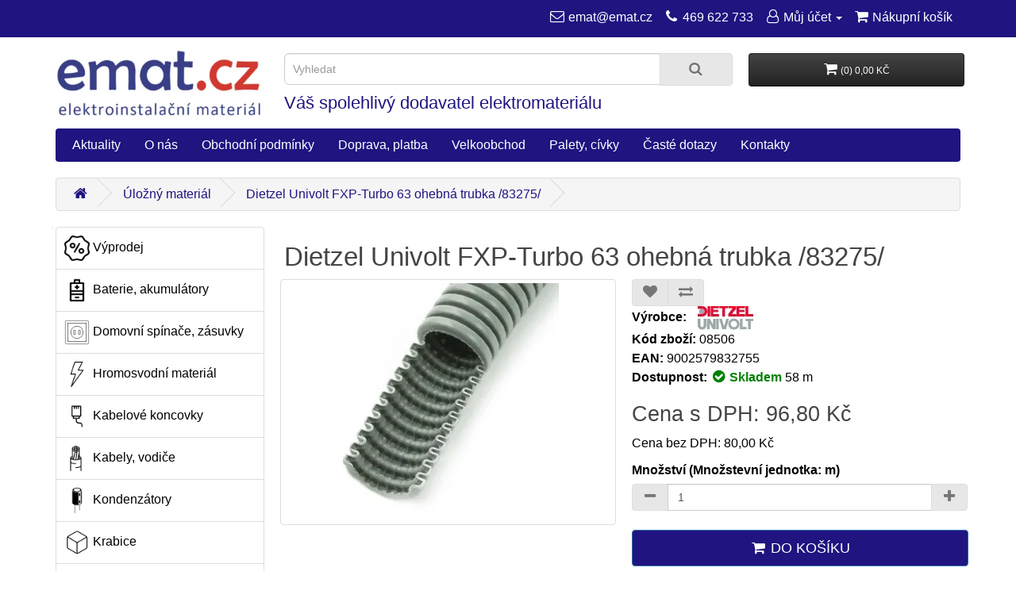

--- FILE ---
content_type: text/html; charset=utf-8
request_url: https://www.emat.cz/ulozny-material/dietzel-univolt-fxp-turbo-63-ohebna-trubka-83275
body_size: 6267
content:
<!DOCTYPE html>
<html dir="ltr" lang="cs">
<head>
<meta charset="UTF-8" />
<meta name="viewport" content="width=device-width, initial-scale=1">
<meta http-equiv="X-UA-Compatible" content="IE=edge">
<title>Dietzel Univolt FXP-Turbo 63 ohebná trubka /83275/ | EMAT.cz</title>
<base href="https://www.emat.cz/" />
<meta name="description" content="Ohebná trubka FXP 63. 
Ohebná elektroinstalační trubka pro střední mechanické zatížení; šedá (RAL 7037)." />
<meta name="keywords" content="Dietzel Univolt 83275, FXP-Turbo 63, ohebná trubka, FXP 63" />
<meta name="robots" content="index, follow" />
<meta name="author" content="Ing. Kamil Štědrý" />
<script src="catalog/view/javascript/jquery/jquery-3.7.1.min.js" type="text/javascript"></script>
<link href="catalog/view/javascript/bootstrap/css/bootstrap.min.css" rel="stylesheet" media="screen" />
<script defer='defer' src="catalog/view/javascript/bootstrap/js/bootstrap.min.js" type="text/javascript"></script>
<script src="catalog/view/javascript/quantityincrementdecrement.js" type="text/javascript"></script>
<link href="catalog/view/javascript/font-awesome/css/font-awesome.min.css" rel="stylesheet" type="text/css" />

<link href="catalog/view/theme/default/stylesheet/stylesheet.css" rel="stylesheet">
<link href="catalog/view/javascript/jquery/magnific/magnific-popup.css" type="text/css" rel="stylesheet" media="screen" />
<link href="catalog/view/javascript/jquery/datetimepicker/bootstrap-datetimepicker.min.css" type="text/css" rel="stylesheet" media="screen" />
<script defer='defer' src="catalog/view/javascript/jquery/magnific/jquery.magnific-popup.min.js" type="text/javascript"></script>
<script defer='defer' src="catalog/view/javascript/jquery/datetimepicker/moment/moment.min.js" type="text/javascript"></script>
<script defer='defer' src="catalog/view/javascript/jquery/datetimepicker/moment/moment-with-locales.min.js" type="text/javascript"></script>
<script defer='defer' src="catalog/view/javascript/jquery/datetimepicker/bootstrap-datetimepicker.min.js" type="text/javascript"></script>
<script src="catalog/view/javascript/common.js" type="text/javascript" async></script>
<meta property="og:title" content="Dietzel Univolt FXP-Turbo 63 ohebná trubka /83275/"/>
<meta property="og:locale" content="cs_CZ"/>
<meta property="og:description" content="Ohebná trubka FXP 63. 
Ohebná elektroinstalační trubka pro střední mechanické zatížení; šedá (RAL 7037)."/>
<meta property="og:image" content="https://www.emat.cz/image/catalog/logo.webp"/>
<meta property="og:site_name" content="Elektroinstalační materiál EMAT.cz">
<meta property="og:type" content="product">
<meta property="og:url" content="https://www.emat.cz">
<link rel="apple-touch-icon" href="https://www.emat.cz/image/catalog/favicon.png">
<link href="https://www.emat.cz/dietzel-univolt-fxp-turbo-63-ohebna-trubka-83275" rel="canonical" />
<link href="https://www.emat.cz/image/catalog/favicon.png" rel="icon" />
</head>
<body>
<nav id="top" role="navigation">
  <div class="container"> 
    
    <div id="top-links" class="nav pull-right">
      <ul class="list-inline">
        <li><a href="mailto:emat@emat.cz" aria-label="emat@emat.cz"><span class="fa fa-envelope-o"></span> <span class="hidden-xs">emat@emat.cz</span></a></li>
        <li><a href="tel:+420469622733" aria-label="469 622 733"><span class="fa fa-phone"></span> <span class="hidden-xs">469 622 733</span></a></li>
                <li class="dropdown"><a href="https://www.emat.cz/index.php?route=account/account" class="dropdown-toggle" data-toggle="dropdown" aria-label="Můj účet"><span class="fa fa-user-o"></span> <span class="hidden-xs hidden-sm hidden-md">Můj účet</span> <span class="caret"></span></a>
                  <ul class="dropdown-menu dropdown-menu-right">
                        <li><a href="https://www.emat.cz/index.php?route=account/login"><span class="fa fa-sign-in"></span> Přihlášení</a></li>
            <li><a href="https://www.emat.cz/index.php?route=account/register"><span class="fa fa-user-plus"></span> Registrace</a></li>
                      </ul>
        </li>
        <li><a href="https://www.emat.cz/index.php?route=checkout/cart" aria-label="Nákupní košík"><span class="fa fa-shopping-cart"></span> <span class="hidden-xs hidden-sm hidden-md">Nákupní košík</span></a></li>
      </ul>
    </div>
  </div>
</nav>
<header role="banner">
  <div class="container">
    <div class="row">
      <div class="col-sm-3">
        <div id="logo"><a href="https://www.emat.cz/index.php?route=common/home"><img src="https://www.emat.cz/image/catalog/logo.webp" alt="EMAT.cz – elektroinstalační materiál" class="img-responsive" /></a></div>
      </div>
      <div class="col-sm-6"><div id="search" class="input-group">
  <input type="text" name="search" value="" placeholder="Vyhledat" class="form-control input-lg" aria-labelledby="searchbtn" />
  <span class="input-group-btn">
    <button type="button" id="searchbtn" class="btn btn-default btn-lg" title="Vyhledat"><span class="fa fa-search"></span></button>
  </span>
</div>
      	  <div class="red">Váš spolehlivý dodavatel elektromateriálu</div>
      </div>
      <div class="col-sm-3"><div id="cart" class="btn-group btn-block">
  <button type="button" data-toggle="dropdown" data-loading-text="Načítám..." class="btn btn-inverse btn-block btn-lg dropdown-toggle"><span class="fa fa-shopping-cart"></span> <span id="cart-total">(0) 0,00 Kč</span></button>
  <ul class="dropdown-menu pull-right">
        <li>
      <p class="text-center">Váš nákupní košík je prázdný!</p>
    </li>
      </ul>
</div>
</div>
    </div>
  </div>
</header>
  <div class="container">
  <nav id="menu" class="navbar">
    <div class="navbar-header"><span id="category" class="visible-xs">Menu</span>
      <button type="button" class="btn btn-navbar navbar-toggle" data-toggle="collapse" data-target=".navbar-ex1-collapse" title="Rozbalit menu"><span class="fa fa-bars"></span></button>
    </div>
    <div class="collapse navbar-collapse navbar-ex1-collapse">
      <ul class="nav navbar-nav">
        <li><a href="https://www.emat.cz/index.php?route=extension/news">Aktuality</a></li>
                <li><a href="https://www.emat.cz/o-nas">O nás</a></li>
                <li><a href="https://www.emat.cz/obchodni-podminky">Obchodní podmínky</a></li>
                <li><a href="https://www.emat.cz/doprava">Doprava, platba</a></li>
                <li><a href="https://www.emat.cz/velkoobchod">Velkoobchod</a></li>
                <li><a href="https://www.emat.cz/palety-civky">Palety, cívky</a></li>
                <li><a href="https://www.emat.cz/caste-dotazy">Časté dotazy</a></li>
                <li><a href="https://www.emat.cz/kontakty">Kontakty</a></li>
              </ul>
    </div>
  </nav>
</div>
 
<script type="application/ld+json">
{
  "@context": "http://schema.org/",
  "@type": "Product",
  "name": "Dietzel Univolt FXP-Turbo 63 ohebná trubka /83275/",
  "description": "Ohebná trubka FXP 63. 
Ohebná elektroinstalační trubka pro střední mechanické zatížení; šedá (RAL 7037).",
  "image": [ "https://www.emat.cz/image/cache/catalog/ulozny-material/dietzel-univolt-fxp-turbo-16-ohebna-trubka-83269-300x300.webp" ],
  "offers": {
    "@type": "Offer",
    "priceCurrency": "CZK",
    "price": "96.80",
        "itemCondition" : "http://schema.org/NewCondition",
    "availability" : "https://schema.org/InStock",
    "shippingDetails": {
      "@type": "OfferShippingDetails",
      "shippingRate": {
        "@type": "MonetaryAmount",
        "value": "132",
        "currency": "CZK"
      }
    }
  }
}
</script>
<div id="product-product" class="container">
  <ul class="breadcrumb">
            <li><a  aria-label="Domů"  href="https://www.emat.cz/index.php?route=common/home"><span class="fa fa-home"></span></a></li>
            <li><a  href="https://www.emat.cz/ulozny-material">Úložný materiál</a></li>
            <li><a  href="https://www.emat.cz/ulozny-material/dietzel-univolt-fxp-turbo-63-ohebna-trubka-83275">Dietzel Univolt FXP-Turbo 63 ohebná trubka /83275/</a></li>
          </ul>
  <div class="row"><aside id="column-left" class="col-sm-3">
  	<div class="navbar-header"><span id="left-category" class="visible-xs">Kategorie</span>
		  <button name="Kategorie" id="Kategorie" aria-label="Kategorie" type="button" class="btn btn-navbar navbar-toggle" data-toggle="collapse" data-target=".navbar-lc1-collapse"><span class="fa fa-bars"></span></button>
	</div>
	<div class="collapse navbar-collapse navbar-lc1-collapse">
    <div class="list-group">
     <a href="https://www.emat.cz/vyprodej" class="list-group-item"><img src="https://www.emat.cz/image/cache/catalog/menu-kategorie/vyprodej-40x40.webp" alt="" width="32px" height="32px" /> Výprodej</a>
       <a href="https://www.emat.cz/baterie-akumulatory" class="list-group-item"><img src="https://www.emat.cz/image/cache/catalog/menu-kategorie/baterie-40x40.webp" alt="" width="32px" height="32px" /> Baterie, akumulátory</a>
       <a href="https://www.emat.cz/domovni-spinace-a-zasuvky" class="list-group-item"><img src="https://www.emat.cz/image/cache/catalog/menu-kategorie/vypinace-40x40.webp" alt="" width="32px" height="32px" /> Domovní spínače, zásuvky</a>
       <a href="https://www.emat.cz/hromosvodni-material" class="list-group-item"><img src="https://www.emat.cz/image/cache/catalog/menu-kategorie/hromosvod-40x40.webp" alt="" width="32px" height="32px" /> Hromosvodní materiál</a>
       <a href="https://www.emat.cz/kabelove-koncovky" class="list-group-item"><img src="https://www.emat.cz/image/cache/catalog/menu-kategorie/kabelove-koncovky-40x40.webp" alt="" width="32px" height="32px" /> Kabelové koncovky</a>
       <a href="https://www.emat.cz/kabely-vodice" class="list-group-item"><img src="https://www.emat.cz/image/cache/catalog/menu-kategorie/kabely-40x40.webp" alt="" width="32px" height="32px" /> Kabely, vodiče</a>
       <a href="https://www.emat.cz/kondenzátory" class="list-group-item"><img src="https://www.emat.cz/image/cache/catalog/menu-kategorie/kondenzátory-40x40.webp" alt="" width="32px" height="32px" /> Kondenzátory</a>
       <a href="https://www.emat.cz/krabice" class="list-group-item"><img src="https://www.emat.cz/image/cache/catalog/menu-kategorie/krabice-40x40.webp" alt="" width="32px" height="32px" /> Krabice</a>
       <a href="https://www.emat.cz/modulove-pristroje" class="list-group-item"><img src="https://www.emat.cz/image/cache/catalog/menu-kategorie/modulove-pristroje-40x40.webp" alt="" width="32px" height="32px" /> Modulové přístroje</a>
       <a href="https://www.emat.cz/naradi" class="list-group-item"><img src="https://www.emat.cz/image/cache/catalog/menu-kategorie/naradi-40x40.webp" alt="" width="32px" height="32px" /> Nářadí</a>
       <a href="https://www.emat.cz/objimky-patice" class="list-group-item"><img src="https://www.emat.cz/image/cache/catalog/menu-kategorie/objimky-40x40.webp" alt="" width="32px" height="32px" /> Objímky, patice</a>
       <a href="https://www.emat.cz/ovladaci-a-signalizacni-pristroje" class="list-group-item"><img src="https://www.emat.cz/image/cache/catalog/menu-kategorie/ovladaci-signalizacni-40x40.webp" alt="" width="32px" height="32px" /> Ovládání, signalizace</a>
       <a href="https://www.emat.cz/pohyblive-privody" class="list-group-item"><img src="https://www.emat.cz/image/cache/catalog/menu-kategorie/pohyblive-privody-40x40.webp" alt="" width="32px" height="32px" /> Pohyblivé přívody</a>
       <a href="https://www.emat.cz/pojistky" class="list-group-item"><img src="https://www.emat.cz/image/cache/catalog/menu-kategorie/pojistky-40x40.webp" alt="" width="32px" height="32px" /> Pojistky</a>
       <a href="https://www.emat.cz/prumyslove-zasuvky-a-vidlice" class="list-group-item"><img src="https://www.emat.cz/image/cache/catalog/menu-kategorie/prumyslove-zasuvky-40x40.webp" alt="" width="32px" height="32px" /> Průmyslové zásuvky, vidlice</a>
       <a href="https://www.emat.cz/rele" class="list-group-item"><img src="https://www.emat.cz/image/cache/catalog/menu-kategorie/rele-40x40.webp" alt="" width="32px" height="32px" /> Relé</a>
       <a href="https://www.emat.cz/rozvadece" class="list-group-item"><img src="https://www.emat.cz/image/cache/catalog/menu-kategorie/rozvadece-40x40.webp" alt="" width="32px" height="32px" /> Rozvaděče</a>
       <a href="https://www.emat.cz/rozvodnice-modulove" class="list-group-item"><img src="https://www.emat.cz/image/cache/catalog/menu-kategorie/rozvodnice-40x40.webp" alt="" width="32px" height="32px" /> Rozvodnice modulové</a>
       <a href="https://www.emat.cz/spinace" class="list-group-item"><img src="https://www.emat.cz/image/cache/catalog/menu-kategorie/spinace-40x40.webp" alt="" width="32px" height="32px" /> Spínače</a>
       <a href="https://www.emat.cz/stykace" class="list-group-item"><img src="https://www.emat.cz/image/cache/catalog/menu-kategorie/stykace-40x40.webp" alt="" width="32px" height="32px" /> Stykače</a>
       <a href="https://www.emat.cz/svetelne-zdroje" class="list-group-item"><img src="https://www.emat.cz/image/cache/catalog/menu-kategorie/svetelne-zdroje-40x40.webp" alt="" width="32px" height="32px" /> Světelné zdroje</a>
       <a href="https://www.emat.cz/svitidla" class="list-group-item"><img src="https://www.emat.cz/image/cache/catalog/menu-kategorie/svitidla-40x40.webp" alt="" width="32px" height="32px" /> Svítidla</a>
       <a href="https://www.emat.cz/svitidla-led" class="list-group-item"><img src="https://www.emat.cz/image/cache/catalog/menu-kategorie/svitidla-led-40x40.webp" alt="" width="32px" height="32px" /> Svítidla LED</a>
       <a href="https://www.emat.cz/svorky-svorkovnice" class="list-group-item"><img src="https://www.emat.cz/image/cache/catalog/menu-kategorie/svorky-40x40.webp" alt="" width="32px" height="32px" /> Svorky, svorkovnice</a>
       <a href="https://www.emat.cz/termostaty" class="list-group-item"><img src="https://www.emat.cz/image/cache/catalog/menu-kategorie/topne-systemy-40x40.webp" alt="" width="32px" height="32px" /> Termostaty</a>
       <a href="https://www.emat.cz/transformatory-tlumivky" class="list-group-item"><img src="https://www.emat.cz/image/cache/catalog/menu-kategorie/transformatory-40x40.webp" alt="" width="32px" height="32px" /> Transformátory, tlumivky</a>
       
  <a href="https://www.emat.cz/ulozny-material" class="list-group-item active"><img src="https://www.emat.cz/image/cache/catalog/menu-kategorie/ulozny-material-40x40.webp" alt="" width="32px" height="32px" /> Úložný materiál</a> 
       
  <a href="https://www.emat.cz/ulozny-material/tepelne-izolacni-podlozky" class="list-group-item">&nbsp;&nbsp;&nbsp; Tepelně izolační podložky</a>
       
  <a href="https://www.emat.cz/ulozny-material/trubky-ohebne" class="list-group-item">&nbsp;&nbsp;&nbsp; Trubky ohebné</a>
       
  <a href="https://www.emat.cz/ulozny-material/teplem-smrstitelne-trubice" class="list-group-item">&nbsp;&nbsp;&nbsp; Teplem smrštitelné trubice</a>
       
  <a href="https://www.emat.cz/ulozny-material/vystrazne-folie" class="list-group-item">&nbsp;&nbsp;&nbsp; Výstražné folie</a>
       
  <a href="https://www.emat.cz/ulozny-material/vystrazne-tabulky" class="list-group-item">&nbsp;&nbsp;&nbsp; Výstražné tabulky</a>
       
  <a href="https://www.emat.cz/ulozny-material/znacici-dutinky" class="list-group-item">&nbsp;&nbsp;&nbsp; Značicí dutinky</a>
       
  <a href="https://www.emat.cz/ulozny-material/svazkovaci-spiraly" class="list-group-item">&nbsp;&nbsp;&nbsp; Svazkovací spirály</a>
       
  <a href="https://www.emat.cz/ulozny-material/elektroinstalacni-listy" class="list-group-item">&nbsp;&nbsp;&nbsp; Elektroinstalační lišty</a>
             <a href="https://www.emat.cz/upevnovaci-material" class="list-group-item"><img src="https://www.emat.cz/image/cache/catalog/menu-kategorie/upevnovaci-material-40x40.webp" alt="" width="32px" height="32px" /> Upevňovací materiál</a>
       <a href="https://www.emat.cz/ventilatory" class="list-group-item"><img src="https://www.emat.cz/image/cache/catalog/menu-kategorie/ventilatory-40x40.webp" alt="" width="32px" height="32px" /> Ventilátory</a>
       <a href="https://www.emat.cz/vyvodky" class="list-group-item"><img src="https://www.emat.cz/image/cache/catalog/menu-kategorie/vyvodky-40x40.webp" alt="" width="32px" height="32px" /> Vývodky</a>
       <a href="https://www.emat.cz/zvonky-a-domovni-telefony" class="list-group-item"><img src="https://www.emat.cz/image/cache/catalog/menu-kategorie/zvonky-40x40.webp" alt="" width="32px" height="32px" /> Zvonky, domovní telefony</a>
    </div>

          </div>
</aside>

                <div id="content" class="col-sm-9" role="main">
      <h1>Dietzel Univolt FXP-Turbo 63 ohebná trubka /83275/</h1>
      <div class="row">                         <div class="col-sm-6">           <ul class="thumbnails">
                        <li><a class="thumbnail" href="https://www.emat.cz/image/cache/catalog/ulozny-material/dietzel-univolt-fxp-turbo-16-ohebna-trubka-83269-600x600.webp" title="Dietzel Univolt FXP-Turbo 63 ohebná trubka /83275/"><img src="https://www.emat.cz/image/cache/catalog/ulozny-material/dietzel-univolt-fxp-turbo-16-ohebna-trubka-83269-300x300.webp" title="" alt="Dietzel Univolt FXP-Turbo 63 ohebná trubka /83275/" /></a></li>
                                  </ul>
                  </div>
                                <div class="col-sm-6">
          <div class="btn-group">
            <button type="button" class="btn btn-default" title="Přidat mezi oblíbené" onclick="wishlist.add('1528');"><span class="fa fa-heart"></span></button>
            <button type="button" class="btn btn-default" title="Porovnat" onclick="compare.add('1528');"><span class="fa fa-exchange"></span></button>
          </div>
          <ul class="list-unstyled">
                        <li><strong>Výrobce:</strong>
                            <a href="https://www.emat.cz/dietzel-univolt"><img src="https://www.emat.cz/image/cache/catalog/vyrobci/dietzel_univolt_logo-90x30.webp" width="90" height="30" alt="Dietzel Univolt" title=""></a>
                                      <li><strong>Kód zboží:</strong> 08506</li>
                        <li><strong>EAN:</strong> 9002579832755</li>
                        <li><strong>Dostupnost:</strong> <span class=instock><span class='fa fa-check-circle'></span> Skladem</span> 58 m</li>
          </ul>
                    <ul class="list-unstyled">
                        <li>
              <h2>Cena s DPH: 96,80 Kč</h2>
            </li>
                                    <li>Cena bez DPH: 80,00 Kč</li>
                                              </ul>
                    <div id="product">                         <div class="form-group">
              <label class="control-label" for="input-quantity">Množství (Množstevní jednotka: m)</label>
              <div class="input-group">
                <span class="input-group-btn">
                  <button type="button" title="Minus" class="btn btn-default btn-number" data-type="minus" data-field="category" onclick="descrement($(this).parent().parent())">
                    <span class="fa fa-minus"></span>
                    </button>
                 </span>
                 <input type="text" name="quantity" class="form-control input-number" id="input-quantity" value="1">
                <span class="input-group-btn">
                  <button type="button" title="Plus" class="btn btn-default btn-number" data-type="plus" data-field="category" onclick="increment($(this).parent().parent())">
                    <span class="fa fa-plus"></span>
                  </button>
                </span>
              </div>
              <input type="hidden" name="product_id" value="1528" />
              <br/>
              <button type="button" id="button-cart" data-loading-text="Načítám..." class="btn btn-primary btn-lg btn-block"><span class="fa fa-shopping-cart"></span> Do košíku</button>
            </div>
            </div>
           </div>
      </div>
        <div class="col-sm-12">
          <ul class="nav nav-tabs">
            <li class="active"><a href="#tab-description" data-toggle="tab">Popis</a></li>
                                              </ul>
          <div class="tab-content">
            <div class="tab-pane active" id="tab-description"><h2>Popis Dietzel Univolt FXP-Turbo 63 ohebná trubka /83275/</h2><h3>Ohebná trubka FXP 63<br></h3><p>Ohebná elektroinstalační trubka pro střední mechanické zatížení; šedá (RAL 7037).</p>

<p><strong>Technické parametry:</strong></p>

<p><strong>Vnější průměr</strong>: 63 mm<br>
<strong>Vnitřní průměr</strong>: 52,2 mm<br>
<strong>Mechanická zátěž</strong>: &gt; 750 N<br>
<strong>Teplotní rozsah</strong>: −25 °C až +60 °C<br>
<strong>Materiál</strong>: PVC-U<br>
<strong>Barva</strong>: tmavě šedá (RAL 7037)<br>
<strong>Balení</strong>: 1/25 m</p>

<p>Bezhalogenové provedení: NE<br>
Provedení nepodporující hoření: ANO<br>
UV stabilní: NE<br>
Instalace: pod omítku, na omítku, na dřevo, do dutých stěn, do betonu, do země</p>
</div>
			<div class="tab-pane tab-content" id="tab-documentation">
			</div>
                                    </div>
        </div>

                      <p>Tagy:
                 <a href="https://www.emat.cz/index.php?route=product/search&amp;tag=Dietzel+Univolt+83275">Dietzel Univolt 83275</a>,
                         <a href="https://www.emat.cz/index.php?route=product/search&amp;tag=FXP-Turbo+63">FXP-Turbo 63</a>,
                         <a href="https://www.emat.cz/index.php?route=product/search&amp;tag=ohebn%C3%A1+trubka">ohebná trubka</a>,
                         <a href="https://www.emat.cz/index.php?route=product/search&amp;tag=FXP+63">FXP 63</a>          </p>
              </div>
    </div>
</div>
<script type="text/javascript"><!--
$('select[name=\'recurring_id\'], input[name="quantity"]').change(function(){
	$.ajax({
		url: 'index.php?route=product/product/getRecurringDescription',
		type: 'post',
		data: $('input[name=\'product_id\'], input[name=\'quantity\'], select[name=\'recurring_id\']'),
		dataType: 'json',
		beforeSend: function() {
			$('#recurring-description').html('');
		},
		success: function(json) {
			$('.alert-dismissible, .text-danger').remove();

			if (json['success']) {
				$('#recurring-description').html(json['success']);
			}
		}
	});
});
//--></script> 
<script type="text/javascript"><!--
$('#button-cart').on('click', function() {
	$.ajax({
		url: 'index.php?route=checkout/cart/add',
		type: 'post',
		data: $('#product input[type=\'text\'], #product input[type=\'hidden\'], #product input[type=\'radio\']:checked, #product input[type=\'checkbox\']:checked, #product select, #product textarea'),
		dataType: 'json',
		beforeSend: function() {
			$('#button-cart').button('loading');
		},
		complete: function() {
			$('#button-cart').button('reset');
		},
		success: function(json) {
			$('.alert-dismissible, .text-danger').remove();
			$('.form-group').removeClass('has-error');

			if (json['error']) {
				if (json['error']['option']) {
					for (i in json['error']['option']) {
						var element = $('#input-option' + i.replace('_', '-'));

						if (element.parent().hasClass('input-group')) {
							element.parent().after('<div class="text-danger">' + json['error']['option'][i] + '</div>');
						} else {
							element.after('<div class="text-danger">' + json['error']['option'][i] + '</div>');
						}
					}
				}

				if (json['error']['recurring']) {
					$('select[name=\'recurring_id\']').after('<div class="text-danger">' + json['error']['recurring'] + '</div>');
				}

				// Highlight any found errors
				$('.text-danger').parent().addClass('has-error');
			}

			if (json['success']) {
				$('.breadcrumb').after('<div class="alert alert-success alert-dismissible">' + json['success'] + '<button type="button" class="close" data-dismiss="alert">&times;</button></div>');

				$('#cart > button').html('<span id="cart-total"><span class="fa fa-shopping-cart"></span> ' + json['total'] + '</span>');

				$('html, body').animate({ scrollTop: 0 }, 'slow');

				$('#cart > ul').load('index.php?route=common/cart/info ul li');
			}
		},
        error: function(xhr, ajaxOptions, thrownError) {
            alert(thrownError + "\r\n" + xhr.statusText + "\r\n" + xhr.responseText);
        }
	});
});
//--></script> 
<script type="text/javascript"><!--
$(document).ready(function() {
	$('.thumbnails').magnificPopup({
		type:'image',
		delegate: 'a',
		gallery: {
			enabled: true
		}
	});
});
//--></script> 
<footer role="contentinfo">
  <div class="container">
    <div class="row">
      <div class="col-sm-3">
        <h3>Prodejna EMAT</h3>
        <ul class="list-unstyled">
		  <li><span class="fa fa-map-marker"></span>Nerudova 1243</li>
		  <li class="address">537 01 Chrudim</li>
		  <li><span class="fa fa-clock-o"></span>Po&ndash;Pá:&nbsp;7.00&ndash;16.00</li>
          <li><span class="fa fa-phone"></span><a href="tel:+420469622733">469 622 733</a></li>
          <li><span class="fa fa-envelope-o"></span><a href="mailto:emat@emat.cz">emat@emat.cz</a></li>
        </ul>
      </div>
     <div class="col-sm-3">
        <h3>Internetový obchod</h3>
        <ul class="list-unstyled">
		  <li><span class="fa fa-cube"></span><a href="doprava">Doprava a platba</a></li>
          <li><span class="fa fa-mobile"></span><a href="tel:+420732510041">732 510 041</a></li>
		  <li><span class="fa fa-envelope-o"></span><a href="mailto:eshop@emat.cz">eshop@emat.cz</a></li>
		  <li><span class="fa fa-facebook-square"></span><a href="https://www.facebook.com/EMAT.cz" target="_blank">facebook.com/EMAT.cz</a></li>
        </ul>
      </div>
      <div class="col-sm-3">
        <h3>Informace</h3>
        <ul class="list-unstyled">
		  <li><span class="fa fa-lightbulb-o"></span><a href="o-nas">O nás</a></li>
		  <li class="address"><a href="kontakty">Kontakty</a></li>
          <li class="address"><a href="caste-dotazy">Časté dotazy</a></li>
          <li class="address"><a href="obchodni-podminky">Obchodní podmínky</a></li>
          <li class="address"><a href="ochrana-osobnich-udaju">Ochrana osobních údajů</a></li>
        </ul>
      </div>
      <div class="col-sm-3">
			<div id="showHeurekaBadgeHere-12"></div><script defer='defer' type="text/javascript">
        //<![CDATA[
			var _hwq = _hwq || [];
				_hwq.push(['setKey', 'CB7D43BF87168F297055F4466F5C9B30']);_hwq.push(['showWidget', '12', '13719', 'EMAT.cz', 'emat-cz']);(function() {
				var ho = document.createElement('script'); ho.type = 'text/javascript'; ho.async = true;
				ho.src = 'https://cz.im9.cz/direct/i/gjs.php?n=wdgt&sak=CB7D43BF87168F297055F4466F5C9B30';
				var s = document.getElementsByTagName('script')[0]; s.parentNode.insertBefore(ho, s);
			})();
			//]]>
			</script>
			<div><a href="https://www.firmy.cz/detail/2599440-emat-cz-elektroinstalacni-material-chrudim.html" target="_blank" rel="noopener"><img loading="lazy" width="130px" height="27px" src="https://www.firmy.cz/img/widgets/logo-tmave-pozadi.svg" alt="EMAT.cz – elektroinstalační materiál na Firmy.cz" /></a></div>
      </div>
    </div>
    <hr>
    <p>EMAT.cz – elektroinstalační materiál &copy; 2026</p>
  </div>
</footer>
</body></html> 


--- FILE ---
content_type: text/javascript
request_url: https://www.emat.cz/catalog/view/javascript/quantityincrementdecrement.js
body_size: 258
content:
function increment(quantity){
  UpdateQuantity(quantity.find('.input-number'),!0);
}
function descrement(quantity){
	UpdateQuantity(quantity.find('.input-number'),!1);
}
function UpdateQuantity(t,n){var i=getQuantity(t);i+=1*(n?1:-1),1>i&&(i=1),t.attr("value",i.toString()).val(i.toString())}
function getQuantity(t){var n=parseInt(t.val());return("NaN"==typeof n||1>n)&&(n=1),n}
function quantity_increment(t){UpdateQuantity(t.find(".product-quantity"),!0)}
function quantity_decrement(t){UpdateQuantity(t.find(".product-quantity"),!1)}